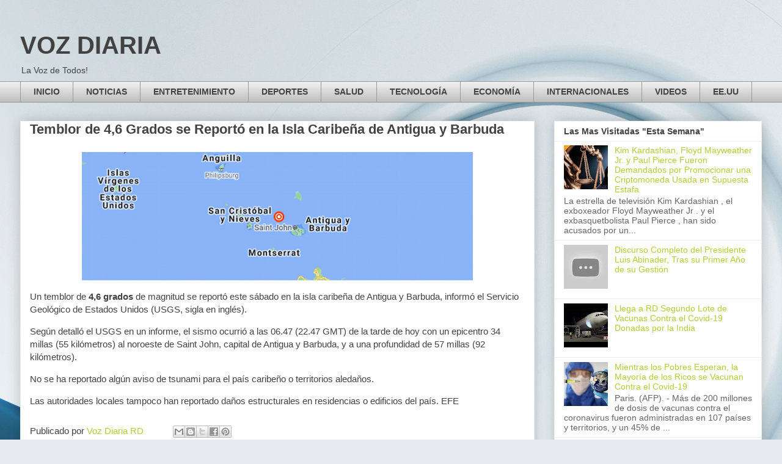

--- FILE ---
content_type: text/html; charset=UTF-8
request_url: https://www.vozdiaria.com/2021/10/temblor-de-46-grados-se-reporto-en-la.html
body_size: 12744
content:
<!DOCTYPE html>
<html class='v2' dir='ltr' lang='es'>
<head>
<link href='https://www.blogger.com/static/v1/widgets/335934321-css_bundle_v2.css' rel='stylesheet' type='text/css'/>
<meta content='width=1100' name='viewport'/>
<meta content='text/html; charset=UTF-8' http-equiv='Content-Type'/>
<meta content='blogger' name='generator'/>
<link href='https://www.vozdiaria.com/favicon.ico' rel='icon' type='image/x-icon'/>
<link href='https://www.vozdiaria.com/2021/10/temblor-de-46-grados-se-reporto-en-la.html' rel='canonical'/>
<link rel="alternate" type="application/atom+xml" title="VOZ DIARIA - Atom" href="https://www.vozdiaria.com/feeds/posts/default" />
<link rel="alternate" type="application/rss+xml" title="VOZ DIARIA - RSS" href="https://www.vozdiaria.com/feeds/posts/default?alt=rss" />
<link rel="service.post" type="application/atom+xml" title="VOZ DIARIA - Atom" href="https://www.blogger.com/feeds/8792422146657069834/posts/default" />

<link rel="alternate" type="application/atom+xml" title="VOZ DIARIA - Atom" href="https://www.vozdiaria.com/feeds/4044001223848695921/comments/default" />
<!--Can't find substitution for tag [blog.ieCssRetrofitLinks]-->
<link href='https://blogger.googleusercontent.com/img/a/AVvXsEhnatYEqlDQEXGGvnJHQ4p2fbKll5_md4IIKqvoT_6nf4nrC1eCxmI9ClfUIMNnbU6AoW8S5nxiBRzWZoaH9BQt781uUX7YYKNVR4oD4cBYj9vHgoK-UteU6qpo46WIelfYCAXV2JEyTolB7vW4EkaNZ8Vs339nFwVcgrOsV_2Kqcb-Uop2mnUjTz3Q=w640-h212' rel='image_src'/>
<meta content='https://www.vozdiaria.com/2021/10/temblor-de-46-grados-se-reporto-en-la.html' property='og:url'/>
<meta content='Temblor de 4,6 Grados se Reportó en la Isla Caribeña de Antigua y Barbuda' property='og:title'/>
<meta content='' property='og:description'/>
<meta content='https://blogger.googleusercontent.com/img/a/AVvXsEhnatYEqlDQEXGGvnJHQ4p2fbKll5_md4IIKqvoT_6nf4nrC1eCxmI9ClfUIMNnbU6AoW8S5nxiBRzWZoaH9BQt781uUX7YYKNVR4oD4cBYj9vHgoK-UteU6qpo46WIelfYCAXV2JEyTolB7vW4EkaNZ8Vs339nFwVcgrOsV_2Kqcb-Uop2mnUjTz3Q=w1200-h630-p-k-no-nu' property='og:image'/>
<title>VOZ DIARIA: Temblor de 4,6 Grados se Reportó en la Isla Caribeña de Antigua y Barbuda</title>
<style id='page-skin-1' type='text/css'><!--
/*
-----------------------------------------------
Blogger Template Style
Name:     Awesome Inc.
Designer: Tina Chen
URL:      tinachen.org
----------------------------------------------- */
/* Content
----------------------------------------------- */
body {
font: normal normal 15px Arial, Tahoma, Helvetica, FreeSans, sans-serif;
color: #424242;
background: #e6e9ee url(https://themes.googleusercontent.com/image?id=1-QeziT_xhEvxfBl8wPx5qvDh7FrTqJvLJR2vQYW-ZkaGhxc2p1Zzl4P1_LVa2rRTUapD) no-repeat fixed top center /* Credit: Storman (http://www.istockphoto.com/portfolio/Storman?platform=blogger) */;
}
html body .content-outer {
min-width: 0;
max-width: 100%;
width: 100%;
}
a:link {
text-decoration: none;
color: #b0cd36;
}
a:visited {
text-decoration: none;
color: #5f9b45;
}
a:hover {
text-decoration: underline;
color: #3778cd;
}
.body-fauxcolumn-outer .cap-top {
position: absolute;
z-index: 1;
height: 276px;
width: 100%;
background: transparent none repeat-x scroll top left;
_background-image: none;
}
/* Columns
----------------------------------------------- */
.content-inner {
padding: 0;
}
.header-inner .section {
margin: 0 16px;
}
.tabs-inner .section {
margin: 0 16px;
}
.main-inner {
padding-top: 30px;
}
.main-inner .column-center-inner,
.main-inner .column-left-inner,
.main-inner .column-right-inner {
padding: 0 5px;
}
*+html body .main-inner .column-center-inner {
margin-top: -30px;
}
#layout .main-inner .column-center-inner {
margin-top: 0;
}
/* Header
----------------------------------------------- */
.header-outer {
margin: 0 0 0 0;
background: rgba(0,0,0,0) none repeat scroll 0 0;
}
.Header h1 {
font: normal bold 40px Arial, Tahoma, Helvetica, FreeSans, sans-serif;
color: #424242;
text-shadow: 0 0 -1px #000000;
}
.Header h1 a {
color: #424242;
}
.Header .description {
font: normal normal 14px Arial, Tahoma, Helvetica, FreeSans, sans-serif;
color: #424242;
}
.header-inner .Header .titlewrapper,
.header-inner .Header .descriptionwrapper {
padding-left: 0;
padding-right: 0;
margin-bottom: 0;
}
.header-inner .Header .titlewrapper {
padding-top: 22px;
}
/* Tabs
----------------------------------------------- */
.tabs-outer {
overflow: hidden;
position: relative;
background: #eeeeee url(https://resources.blogblog.com/blogblog/data/1kt/awesomeinc/tabs_gradient_light.png) repeat scroll 0 0;
}
#layout .tabs-outer {
overflow: visible;
}
.tabs-cap-top, .tabs-cap-bottom {
position: absolute;
width: 100%;
border-top: 1px solid #999999;
}
.tabs-cap-bottom {
bottom: 0;
}
.tabs-inner .widget li a {
display: inline-block;
margin: 0;
padding: .6em 1.5em;
font: normal bold 14px Arial, Tahoma, Helvetica, FreeSans, sans-serif;
color: #424242;
border-top: 1px solid #999999;
border-bottom: 1px solid #999999;
border-left: 1px solid #999999;
height: 16px;
line-height: 16px;
}
.tabs-inner .widget li:last-child a {
border-right: 1px solid #999999;
}
.tabs-inner .widget li.selected a, .tabs-inner .widget li a:hover {
background: #656565 url(https://resources.blogblog.com/blogblog/data/1kt/awesomeinc/tabs_gradient_light.png) repeat-x scroll 0 -100px;
color: #ffffff;
}
/* Headings
----------------------------------------------- */
h2 {
font: normal bold 14px Arial, Tahoma, Helvetica, FreeSans, sans-serif;
color: #424242;
}
/* Widgets
----------------------------------------------- */
.main-inner .section {
margin: 0 27px;
padding: 0;
}
.main-inner .column-left-outer,
.main-inner .column-right-outer {
margin-top: 0;
}
#layout .main-inner .column-left-outer,
#layout .main-inner .column-right-outer {
margin-top: 0;
}
.main-inner .column-left-inner,
.main-inner .column-right-inner {
background: rgba(0,0,0,0) none repeat 0 0;
-moz-box-shadow: 0 0 0 rgba(0, 0, 0, .2);
-webkit-box-shadow: 0 0 0 rgba(0, 0, 0, .2);
-goog-ms-box-shadow: 0 0 0 rgba(0, 0, 0, .2);
box-shadow: 0 0 0 rgba(0, 0, 0, .2);
-moz-border-radius: 0;
-webkit-border-radius: 0;
-goog-ms-border-radius: 0;
border-radius: 0;
}
#layout .main-inner .column-left-inner,
#layout .main-inner .column-right-inner {
margin-top: 0;
}
.sidebar .widget {
font: normal normal 14px Arial, Tahoma, Helvetica, FreeSans, sans-serif;
color: #424242;
}
.sidebar .widget a:link {
color: #b0cd36;
}
.sidebar .widget a:visited {
color: #5f9b45;
}
.sidebar .widget a:hover {
color: #3778cd;
}
.sidebar .widget h2 {
text-shadow: 0 0 -1px #000000;
}
.main-inner .widget {
background-color: #ffffff;
border: 1px solid #eeeeee;
padding: 0 15px 15px;
margin: 20px -16px;
-moz-box-shadow: 0 0 20px rgba(0, 0, 0, .2);
-webkit-box-shadow: 0 0 20px rgba(0, 0, 0, .2);
-goog-ms-box-shadow: 0 0 20px rgba(0, 0, 0, .2);
box-shadow: 0 0 20px rgba(0, 0, 0, .2);
-moz-border-radius: 0;
-webkit-border-radius: 0;
-goog-ms-border-radius: 0;
border-radius: 0;
}
.main-inner .widget h2 {
margin: 0 -15px;
padding: .6em 15px .5em;
border-bottom: 1px solid rgba(0,0,0,0);
}
.footer-inner .widget h2 {
padding: 0 0 .4em;
border-bottom: 1px solid rgba(0,0,0,0);
}
.main-inner .widget h2 + div, .footer-inner .widget h2 + div {
border-top: 1px solid #eeeeee;
padding-top: 8px;
}
.main-inner .widget .widget-content {
margin: 0 -15px;
padding: 7px 15px 0;
}
.main-inner .widget ul, .main-inner .widget #ArchiveList ul.flat {
margin: -8px -15px 0;
padding: 0;
list-style: none;
}
.main-inner .widget #ArchiveList {
margin: -8px 0 0;
}
.main-inner .widget ul li, .main-inner .widget #ArchiveList ul.flat li {
padding: .5em 15px;
text-indent: 0;
color: #656565;
border-top: 1px solid #eeeeee;
border-bottom: 1px solid rgba(0,0,0,0);
}
.main-inner .widget #ArchiveList ul li {
padding-top: .25em;
padding-bottom: .25em;
}
.main-inner .widget ul li:first-child, .main-inner .widget #ArchiveList ul.flat li:first-child {
border-top: none;
}
.main-inner .widget ul li:last-child, .main-inner .widget #ArchiveList ul.flat li:last-child {
border-bottom: none;
}
.post-body {
position: relative;
}
.main-inner .widget .post-body ul {
padding: 0 2.5em;
margin: .5em 0;
list-style: disc;
}
.main-inner .widget .post-body ul li {
padding: 0.25em 0;
margin-bottom: .25em;
color: #424242;
border: none;
}
.footer-inner .widget ul {
padding: 0;
list-style: none;
}
.widget .zippy {
color: #656565;
}
/* Posts
----------------------------------------------- */
body .main-inner .Blog {
padding: 0;
margin-bottom: 1em;
background-color: transparent;
border: none;
-moz-box-shadow: 0 0 0 rgba(0, 0, 0, 0);
-webkit-box-shadow: 0 0 0 rgba(0, 0, 0, 0);
-goog-ms-box-shadow: 0 0 0 rgba(0, 0, 0, 0);
box-shadow: 0 0 0 rgba(0, 0, 0, 0);
}
.main-inner .section:last-child .Blog:last-child {
padding: 0;
margin-bottom: 1em;
}
.main-inner .widget h2.date-header {
margin: 0 -15px 1px;
padding: 0 0 0 0;
font: normal normal 14px Arial, Tahoma, Helvetica, FreeSans, sans-serif;
color: #424242;
background: transparent none no-repeat scroll top left;
border-top: 0 solid #eeeeee;
border-bottom: 1px solid rgba(0,0,0,0);
-moz-border-radius-topleft: 0;
-moz-border-radius-topright: 0;
-webkit-border-top-left-radius: 0;
-webkit-border-top-right-radius: 0;
border-top-left-radius: 0;
border-top-right-radius: 0;
position: static;
bottom: 100%;
right: 15px;
text-shadow: 0 0 -1px #000000;
}
.main-inner .widget h2.date-header span {
font: normal normal 14px Arial, Tahoma, Helvetica, FreeSans, sans-serif;
display: block;
padding: .5em 15px;
border-left: 0 solid #eeeeee;
border-right: 0 solid #eeeeee;
}
.date-outer {
position: relative;
margin: 30px 0 20px;
padding: 0 15px;
background-color: #ffffff;
border: 1px solid #eeeeee;
-moz-box-shadow: 0 0 20px rgba(0, 0, 0, .2);
-webkit-box-shadow: 0 0 20px rgba(0, 0, 0, .2);
-goog-ms-box-shadow: 0 0 20px rgba(0, 0, 0, .2);
box-shadow: 0 0 20px rgba(0, 0, 0, .2);
-moz-border-radius: 0;
-webkit-border-radius: 0;
-goog-ms-border-radius: 0;
border-radius: 0;
}
.date-outer:first-child {
margin-top: 0;
}
.date-outer:last-child {
margin-bottom: 20px;
-moz-border-radius-bottomleft: 0;
-moz-border-radius-bottomright: 0;
-webkit-border-bottom-left-radius: 0;
-webkit-border-bottom-right-radius: 0;
-goog-ms-border-bottom-left-radius: 0;
-goog-ms-border-bottom-right-radius: 0;
border-bottom-left-radius: 0;
border-bottom-right-radius: 0;
}
.date-posts {
margin: 0 -15px;
padding: 0 15px;
clear: both;
}
.post-outer, .inline-ad {
border-top: 1px solid #eeeeee;
margin: 0 -15px;
padding: 15px 15px;
}
.post-outer {
padding-bottom: 10px;
}
.post-outer:first-child {
padding-top: 0;
border-top: none;
}
.post-outer:last-child, .inline-ad:last-child {
border-bottom: none;
}
.post-body {
position: relative;
}
.post-body img {
padding: 8px;
background: rgba(0,0,0,0);
border: 1px solid rgba(0,0,0,0);
-moz-box-shadow: 0 0 0 rgba(0, 0, 0, .2);
-webkit-box-shadow: 0 0 0 rgba(0, 0, 0, .2);
box-shadow: 0 0 0 rgba(0, 0, 0, .2);
-moz-border-radius: 0;
-webkit-border-radius: 0;
border-radius: 0;
}
h3.post-title, h4 {
font: normal bold 22px Arial, Tahoma, Helvetica, FreeSans, sans-serif;
color: #424242;
}
h3.post-title a {
font: normal bold 22px Arial, Tahoma, Helvetica, FreeSans, sans-serif;
color: #424242;
}
h3.post-title a:hover {
color: #3778cd;
text-decoration: underline;
}
.post-header {
margin: 0 0 1em;
}
.post-body {
line-height: 1.4;
}
.post-outer h2 {
color: #424242;
}
.post-footer {
margin: 1.5em 0 0;
}
#blog-pager {
padding: 15px;
font-size: 120%;
background-color: #ffffff;
border: 1px solid #eeeeee;
-moz-box-shadow: 0 0 20px rgba(0, 0, 0, .2);
-webkit-box-shadow: 0 0 20px rgba(0, 0, 0, .2);
-goog-ms-box-shadow: 0 0 20px rgba(0, 0, 0, .2);
box-shadow: 0 0 20px rgba(0, 0, 0, .2);
-moz-border-radius: 0;
-webkit-border-radius: 0;
-goog-ms-border-radius: 0;
border-radius: 0;
-moz-border-radius-topleft: 0;
-moz-border-radius-topright: 0;
-webkit-border-top-left-radius: 0;
-webkit-border-top-right-radius: 0;
-goog-ms-border-top-left-radius: 0;
-goog-ms-border-top-right-radius: 0;
border-top-left-radius: 0;
border-top-right-radius-topright: 0;
margin-top: 1em;
}
.blog-feeds, .post-feeds {
margin: 1em 0;
text-align: center;
color: #424242;
}
.blog-feeds a, .post-feeds a {
color: #b0cd36;
}
.blog-feeds a:visited, .post-feeds a:visited {
color: #5f9b45;
}
.blog-feeds a:hover, .post-feeds a:hover {
color: #3778cd;
}
.post-outer .comments {
margin-top: 2em;
}
/* Comments
----------------------------------------------- */
.comments .comments-content .icon.blog-author {
background-repeat: no-repeat;
background-image: url([data-uri]);
}
.comments .comments-content .loadmore a {
border-top: 1px solid #999999;
border-bottom: 1px solid #999999;
}
.comments .continue {
border-top: 2px solid #999999;
}
/* Footer
----------------------------------------------- */
.footer-outer {
margin: -20px 0 -1px;
padding: 20px 0 0;
color: #424242;
overflow: hidden;
}
.footer-fauxborder-left {
border-top: 1px solid #eeeeee;
background: #ffffff none repeat scroll 0 0;
-moz-box-shadow: 0 0 20px rgba(0, 0, 0, .2);
-webkit-box-shadow: 0 0 20px rgba(0, 0, 0, .2);
-goog-ms-box-shadow: 0 0 20px rgba(0, 0, 0, .2);
box-shadow: 0 0 20px rgba(0, 0, 0, .2);
margin: 0 -20px;
}
/* Mobile
----------------------------------------------- */
body.mobile {
background-size: auto;
}
.mobile .body-fauxcolumn-outer {
background: transparent none repeat scroll top left;
}
*+html body.mobile .main-inner .column-center-inner {
margin-top: 0;
}
.mobile .main-inner .widget {
padding: 0 0 15px;
}
.mobile .main-inner .widget h2 + div,
.mobile .footer-inner .widget h2 + div {
border-top: none;
padding-top: 0;
}
.mobile .footer-inner .widget h2 {
padding: 0.5em 0;
border-bottom: none;
}
.mobile .main-inner .widget .widget-content {
margin: 0;
padding: 7px 0 0;
}
.mobile .main-inner .widget ul,
.mobile .main-inner .widget #ArchiveList ul.flat {
margin: 0 -15px 0;
}
.mobile .main-inner .widget h2.date-header {
right: 0;
}
.mobile .date-header span {
padding: 0.4em 0;
}
.mobile .date-outer:first-child {
margin-bottom: 0;
border: 1px solid #eeeeee;
-moz-border-radius-topleft: 0;
-moz-border-radius-topright: 0;
-webkit-border-top-left-radius: 0;
-webkit-border-top-right-radius: 0;
-goog-ms-border-top-left-radius: 0;
-goog-ms-border-top-right-radius: 0;
border-top-left-radius: 0;
border-top-right-radius: 0;
}
.mobile .date-outer {
border-color: #eeeeee;
border-width: 0 1px 1px;
}
.mobile .date-outer:last-child {
margin-bottom: 0;
}
.mobile .main-inner {
padding: 0;
}
.mobile .header-inner .section {
margin: 0;
}
.mobile .post-outer, .mobile .inline-ad {
padding: 5px 0;
}
.mobile .tabs-inner .section {
margin: 0 10px;
}
.mobile .main-inner .widget h2 {
margin: 0;
padding: 0;
}
.mobile .main-inner .widget h2.date-header span {
padding: 0;
}
.mobile .main-inner .widget .widget-content {
margin: 0;
padding: 7px 0 0;
}
.mobile #blog-pager {
border: 1px solid transparent;
background: #ffffff none repeat scroll 0 0;
}
.mobile .main-inner .column-left-inner,
.mobile .main-inner .column-right-inner {
background: rgba(0,0,0,0) none repeat 0 0;
-moz-box-shadow: none;
-webkit-box-shadow: none;
-goog-ms-box-shadow: none;
box-shadow: none;
}
.mobile .date-posts {
margin: 0;
padding: 0;
}
.mobile .footer-fauxborder-left {
margin: 0;
border-top: inherit;
}
.mobile .main-inner .section:last-child .Blog:last-child {
margin-bottom: 0;
}
.mobile-index-contents {
color: #424242;
}
.mobile .mobile-link-button {
background: #b0cd36 url(https://resources.blogblog.com/blogblog/data/1kt/awesomeinc/tabs_gradient_light.png) repeat scroll 0 0;
}
.mobile-link-button a:link, .mobile-link-button a:visited {
color: #ffffff;
}
.mobile .tabs-inner .PageList .widget-content {
background: transparent;
border-top: 1px solid;
border-color: #999999;
color: #424242;
}
.mobile .tabs-inner .PageList .widget-content .pagelist-arrow {
border-left: 1px solid #999999;
}

--></style>
<style id='template-skin-1' type='text/css'><!--
body {
min-width: 1246px;
}
.content-outer, .content-fauxcolumn-outer, .region-inner {
min-width: 1246px;
max-width: 1246px;
_width: 1246px;
}
.main-inner .columns {
padding-left: 0;
padding-right: 372px;
}
.main-inner .fauxcolumn-center-outer {
left: 0;
right: 372px;
/* IE6 does not respect left and right together */
_width: expression(this.parentNode.offsetWidth -
parseInt("0") -
parseInt("372px") + 'px');
}
.main-inner .fauxcolumn-left-outer {
width: 0;
}
.main-inner .fauxcolumn-right-outer {
width: 372px;
}
.main-inner .column-left-outer {
width: 0;
right: 100%;
margin-left: -0;
}
.main-inner .column-right-outer {
width: 372px;
margin-right: -372px;
}
#layout {
min-width: 0;
}
#layout .content-outer {
min-width: 0;
width: 800px;
}
#layout .region-inner {
min-width: 0;
width: auto;
}
body#layout div.add_widget {
padding: 8px;
}
body#layout div.add_widget a {
margin-left: 32px;
}
--></style>
<style>
    body {background-image:url(https\:\/\/themes.googleusercontent.com\/image?id=1-QeziT_xhEvxfBl8wPx5qvDh7FrTqJvLJR2vQYW-ZkaGhxc2p1Zzl4P1_LVa2rRTUapD);}
    
@media (max-width: 200px) { body {background-image:url(https\:\/\/themes.googleusercontent.com\/image?id=1-QeziT_xhEvxfBl8wPx5qvDh7FrTqJvLJR2vQYW-ZkaGhxc2p1Zzl4P1_LVa2rRTUapD&options=w200);}}
@media (max-width: 400px) and (min-width: 201px) { body {background-image:url(https\:\/\/themes.googleusercontent.com\/image?id=1-QeziT_xhEvxfBl8wPx5qvDh7FrTqJvLJR2vQYW-ZkaGhxc2p1Zzl4P1_LVa2rRTUapD&options=w400);}}
@media (max-width: 800px) and (min-width: 401px) { body {background-image:url(https\:\/\/themes.googleusercontent.com\/image?id=1-QeziT_xhEvxfBl8wPx5qvDh7FrTqJvLJR2vQYW-ZkaGhxc2p1Zzl4P1_LVa2rRTUapD&options=w800);}}
@media (max-width: 1200px) and (min-width: 801px) { body {background-image:url(https\:\/\/themes.googleusercontent.com\/image?id=1-QeziT_xhEvxfBl8wPx5qvDh7FrTqJvLJR2vQYW-ZkaGhxc2p1Zzl4P1_LVa2rRTUapD&options=w1200);}}
/* Last tag covers anything over one higher than the previous max-size cap. */
@media (min-width: 1201px) { body {background-image:url(https\:\/\/themes.googleusercontent.com\/image?id=1-QeziT_xhEvxfBl8wPx5qvDh7FrTqJvLJR2vQYW-ZkaGhxc2p1Zzl4P1_LVa2rRTUapD&options=w1600);}}
  </style>
<link href='https://www.blogger.com/dyn-css/authorization.css?targetBlogID=8792422146657069834&amp;zx=cfd1806c-b149-47fe-a110-50f0b395969b' media='none' onload='if(media!=&#39;all&#39;)media=&#39;all&#39;' rel='stylesheet'/><noscript><link href='https://www.blogger.com/dyn-css/authorization.css?targetBlogID=8792422146657069834&amp;zx=cfd1806c-b149-47fe-a110-50f0b395969b' rel='stylesheet'/></noscript>
<meta name='google-adsense-platform-account' content='ca-host-pub-1556223355139109'/>
<meta name='google-adsense-platform-domain' content='blogspot.com'/>

</head>
<body class='loading variant-light'>
<div class='navbar no-items section' id='navbar' name='Barra de navegación'>
</div>
<div class='body-fauxcolumns'>
<div class='fauxcolumn-outer body-fauxcolumn-outer'>
<div class='cap-top'>
<div class='cap-left'></div>
<div class='cap-right'></div>
</div>
<div class='fauxborder-left'>
<div class='fauxborder-right'></div>
<div class='fauxcolumn-inner'>
</div>
</div>
<div class='cap-bottom'>
<div class='cap-left'></div>
<div class='cap-right'></div>
</div>
</div>
</div>
<div class='content'>
<div class='content-fauxcolumns'>
<div class='fauxcolumn-outer content-fauxcolumn-outer'>
<div class='cap-top'>
<div class='cap-left'></div>
<div class='cap-right'></div>
</div>
<div class='fauxborder-left'>
<div class='fauxborder-right'></div>
<div class='fauxcolumn-inner'>
</div>
</div>
<div class='cap-bottom'>
<div class='cap-left'></div>
<div class='cap-right'></div>
</div>
</div>
</div>
<div class='content-outer'>
<div class='content-cap-top cap-top'>
<div class='cap-left'></div>
<div class='cap-right'></div>
</div>
<div class='fauxborder-left content-fauxborder-left'>
<div class='fauxborder-right content-fauxborder-right'></div>
<div class='content-inner'>
<header>
<div class='header-outer'>
<div class='header-cap-top cap-top'>
<div class='cap-left'></div>
<div class='cap-right'></div>
</div>
<div class='fauxborder-left header-fauxborder-left'>
<div class='fauxborder-right header-fauxborder-right'></div>
<div class='region-inner header-inner'>
<div class='header section' id='header' name='Cabecera'><div class='widget Header' data-version='1' id='Header1'>
<div id='header-inner'>
<div class='titlewrapper'>
<h1 class='title'>
<a href='https://www.vozdiaria.com/'>
VOZ DIARIA
</a>
</h1>
</div>
<div class='descriptionwrapper'>
<p class='description'><span>La Voz de Todos!</span></p>
</div>
</div>
</div></div>
</div>
</div>
<div class='header-cap-bottom cap-bottom'>
<div class='cap-left'></div>
<div class='cap-right'></div>
</div>
</div>
</header>
<div class='tabs-outer'>
<div class='tabs-cap-top cap-top'>
<div class='cap-left'></div>
<div class='cap-right'></div>
</div>
<div class='fauxborder-left tabs-fauxborder-left'>
<div class='fauxborder-right tabs-fauxborder-right'></div>
<div class='region-inner tabs-inner'>
<div class='tabs section' id='crosscol' name='Multicolumnas'><div class='widget PageList' data-version='1' id='PageList1'>
<h2>MENÚ</h2>
<div class='widget-content'>
<ul>
<li>
<a href='https://www.vozdiaria.com/'>INICIO</a>
</li>
<li>
<a href='http://www.vozdiaria.com/search/label/Noticias'>NOTICIAS</a>
</li>
<li>
<a href='http://www.vozdiaria.com/search/label/Entretenimiento'>ENTRETENIMIENTO</a>
</li>
<li>
<a href='http://www.vozdiaria.com/search/label/Deportes'>DEPORTES</a>
</li>
<li>
<a href='http://www.vozdiaria.com/search/label/Salud'>SALUD</a>
</li>
<li>
<a href='http://www.vozdiaria.com/search/label/Tecnolog%C3%ADa'>TECNOLOGÍA</a>
</li>
<li>
<a href='http://www.vozdiaria.com/search/label/Econom%C3%ADa'>ECONOMÍA</a>
</li>
<li>
<a href='http://www.vozdiaria.com/search/label/Internacional'>INTERNACIONALES</a>
</li>
<li>
<a href='http://www.vozdiaria.com/search/label/Videos'>VIDEOS</a>
</li>
<li>
<a href='https://www.vozdiaria.com/search/label/EE.UU'>EE.UU</a>
</li>
</ul>
<div class='clear'></div>
</div>
</div></div>
<div class='tabs no-items section' id='crosscol-overflow' name='Cross-Column 2'></div>
</div>
</div>
<div class='tabs-cap-bottom cap-bottom'>
<div class='cap-left'></div>
<div class='cap-right'></div>
</div>
</div>
<div class='main-outer'>
<div class='main-cap-top cap-top'>
<div class='cap-left'></div>
<div class='cap-right'></div>
</div>
<div class='fauxborder-left main-fauxborder-left'>
<div class='fauxborder-right main-fauxborder-right'></div>
<div class='region-inner main-inner'>
<div class='columns fauxcolumns'>
<div class='fauxcolumn-outer fauxcolumn-center-outer'>
<div class='cap-top'>
<div class='cap-left'></div>
<div class='cap-right'></div>
</div>
<div class='fauxborder-left'>
<div class='fauxborder-right'></div>
<div class='fauxcolumn-inner'>
</div>
</div>
<div class='cap-bottom'>
<div class='cap-left'></div>
<div class='cap-right'></div>
</div>
</div>
<div class='fauxcolumn-outer fauxcolumn-left-outer'>
<div class='cap-top'>
<div class='cap-left'></div>
<div class='cap-right'></div>
</div>
<div class='fauxborder-left'>
<div class='fauxborder-right'></div>
<div class='fauxcolumn-inner'>
</div>
</div>
<div class='cap-bottom'>
<div class='cap-left'></div>
<div class='cap-right'></div>
</div>
</div>
<div class='fauxcolumn-outer fauxcolumn-right-outer'>
<div class='cap-top'>
<div class='cap-left'></div>
<div class='cap-right'></div>
</div>
<div class='fauxborder-left'>
<div class='fauxborder-right'></div>
<div class='fauxcolumn-inner'>
</div>
</div>
<div class='cap-bottom'>
<div class='cap-left'></div>
<div class='cap-right'></div>
</div>
</div>
<!-- corrects IE6 width calculation -->
<div class='columns-inner'>
<div class='column-center-outer'>
<div class='column-center-inner'>
<div class='main section' id='main' name='Principal'><div class='widget Blog' data-version='1' id='Blog1'>
<div class='blog-posts hfeed'>

          <div class="date-outer">
        

          <div class="date-posts">
        
<div class='post-outer'>
<div class='post hentry uncustomized-post-template' itemprop='blogPost' itemscope='itemscope' itemtype='http://schema.org/BlogPosting'>
<meta content='https://blogger.googleusercontent.com/img/a/AVvXsEhnatYEqlDQEXGGvnJHQ4p2fbKll5_md4IIKqvoT_6nf4nrC1eCxmI9ClfUIMNnbU6AoW8S5nxiBRzWZoaH9BQt781uUX7YYKNVR4oD4cBYj9vHgoK-UteU6qpo46WIelfYCAXV2JEyTolB7vW4EkaNZ8Vs339nFwVcgrOsV_2Kqcb-Uop2mnUjTz3Q=w640-h212' itemprop='image_url'/>
<meta content='8792422146657069834' itemprop='blogId'/>
<meta content='4044001223848695921' itemprop='postId'/>
<a name='4044001223848695921'></a>
<h3 class='post-title entry-title' itemprop='name'>
Temblor de 4,6 Grados se Reportó en la Isla Caribeña de Antigua y Barbuda
</h3>
<div class='post-header'>
<div class='post-header-line-1'></div>
</div>
<div class='post-body entry-content' id='post-body-4044001223848695921' itemprop='description articleBody'>
<p></p><div class="separator" style="clear: both; text-align: center;"><a href="https://blogger.googleusercontent.com/img/a/AVvXsEhnatYEqlDQEXGGvnJHQ4p2fbKll5_md4IIKqvoT_6nf4nrC1eCxmI9ClfUIMNnbU6AoW8S5nxiBRzWZoaH9BQt781uUX7YYKNVR4oD4cBYj9vHgoK-UteU6qpo46WIelfYCAXV2JEyTolB7vW4EkaNZ8Vs339nFwVcgrOsV_2Kqcb-Uop2mnUjTz3Q=s1200" imageanchor="1" style="margin-left: 1em; margin-right: 1em;"><img border="0" data-original-height="397" data-original-width="1200" height="212" src="https://blogger.googleusercontent.com/img/a/AVvXsEhnatYEqlDQEXGGvnJHQ4p2fbKll5_md4IIKqvoT_6nf4nrC1eCxmI9ClfUIMNnbU6AoW8S5nxiBRzWZoaH9BQt781uUX7YYKNVR4oD4cBYj9vHgoK-UteU6qpo46WIelfYCAXV2JEyTolB7vW4EkaNZ8Vs339nFwVcgrOsV_2Kqcb-Uop2mnUjTz3Q=w640-h212" width="640" /></a></div>Un temblor de<b> 4,6 grados</b> de magnitud se reportó este sábado en la isla caribeña de Antigua y Barbuda, informó el Servicio Geológico de Estados Unidos (USGS, sigla en inglés).<p></p><p>Según detalló el USGS en un informe, el sismo ocurrió a las 06.47 (22.47 GMT) de la tarde de hoy con un epicentro 34 millas (55 kilómetros) al noroeste de Saint John, capital de Antigua y Barbuda, y a una profundidad de 57 millas (92 kilómetros).</p><p>No se ha reportado algún aviso de tsunami para el país caribeño o territorios aledaños.</p><p>Las autoridades locales tampoco han reportado daños estructurales en residencias o edificios del país.&nbsp;EFE</p>
<div style='clear: both;'></div>
</div>
<div class='post-footer'>
<div class='post-footer-line post-footer-line-1'>
<span class='post-author vcard'>
Publicado por
<span class='fn' itemprop='author' itemscope='itemscope' itemtype='http://schema.org/Person'>
<meta content='https://www.blogger.com/profile/00145625315041940651' itemprop='url'/>
<a class='g-profile' href='https://www.blogger.com/profile/00145625315041940651' rel='author' title='author profile'>
<span itemprop='name'>Voz Diaria RD</span>
</a>
</span>
</span>
<span class='post-timestamp'>
</span>
<span class='post-comment-link'>
</span>
<span class='post-icons'>
<span class='item-control blog-admin pid-188601552'>
<a href='https://www.blogger.com/post-edit.g?blogID=8792422146657069834&postID=4044001223848695921&from=pencil' title='Editar entrada'>
<img alt='' class='icon-action' height='18' src='https://resources.blogblog.com/img/icon18_edit_allbkg.gif' width='18'/>
</a>
</span>
</span>
<div class='post-share-buttons goog-inline-block'>
<a class='goog-inline-block share-button sb-email' href='https://www.blogger.com/share-post.g?blogID=8792422146657069834&postID=4044001223848695921&target=email' target='_blank' title='Enviar por correo electrónico'><span class='share-button-link-text'>Enviar por correo electrónico</span></a><a class='goog-inline-block share-button sb-blog' href='https://www.blogger.com/share-post.g?blogID=8792422146657069834&postID=4044001223848695921&target=blog' onclick='window.open(this.href, "_blank", "height=270,width=475"); return false;' target='_blank' title='Escribe un blog'><span class='share-button-link-text'>Escribe un blog</span></a><a class='goog-inline-block share-button sb-twitter' href='https://www.blogger.com/share-post.g?blogID=8792422146657069834&postID=4044001223848695921&target=twitter' target='_blank' title='Compartir en X'><span class='share-button-link-text'>Compartir en X</span></a><a class='goog-inline-block share-button sb-facebook' href='https://www.blogger.com/share-post.g?blogID=8792422146657069834&postID=4044001223848695921&target=facebook' onclick='window.open(this.href, "_blank", "height=430,width=640"); return false;' target='_blank' title='Compartir con Facebook'><span class='share-button-link-text'>Compartir con Facebook</span></a><a class='goog-inline-block share-button sb-pinterest' href='https://www.blogger.com/share-post.g?blogID=8792422146657069834&postID=4044001223848695921&target=pinterest' target='_blank' title='Compartir en Pinterest'><span class='share-button-link-text'>Compartir en Pinterest</span></a>
</div>
</div>
<div class='post-footer-line post-footer-line-2'>
<span class='post-labels'>
Nhãn :
<a href='https://www.vozdiaria.com/search/label/EFE' rel='tag'>EFE</a>,
<a href='https://www.vozdiaria.com/search/label/El%20Caribe' rel='tag'>El Caribe</a>,
<a href='https://www.vozdiaria.com/search/label/Internacional' rel='tag'>Internacional</a>,
<a href='https://www.vozdiaria.com/search/label/Noticias' rel='tag'>Noticias</a>
</span>
</div>
<div class='post-footer-line post-footer-line-3'>
<span class='post-location'>
</span>
</div>
</div>
</div>
<div class='comments' id='comments'>
<a name='comments'></a>
</div>
</div>

        </div></div>
      
</div>
<div class='blog-pager' id='blog-pager'>
<span id='blog-pager-newer-link'>
<a class='blog-pager-newer-link' href='https://www.vozdiaria.com/2021/10/mlb-bravos-de-atlanta-pasan-la-series.html' id='Blog1_blog-pager-newer-link' title='Entrada más reciente'>Entrada más reciente</a>
</span>
<span id='blog-pager-older-link'>
<a class='blog-pager-older-link' href='https://www.vozdiaria.com/2021/10/muere-cantante-mexicano-durante-una.html' id='Blog1_blog-pager-older-link' title='Entrada antigua'>Entrada antigua</a>
</span>
<a class='home-link' href='https://www.vozdiaria.com/'>Inicio</a>
</div>
<div class='clear'></div>
<div class='post-feeds'>
</div>
</div></div>
</div>
</div>
<div class='column-left-outer'>
<div class='column-left-inner'>
<aside>
</aside>
</div>
</div>
<div class='column-right-outer'>
<div class='column-right-inner'>
<aside>
<div class='sidebar section' id='sidebar-right-1'><div class='widget PopularPosts' data-version='1' id='PopularPosts1'>
<h2>Las Mas Visitadas "Esta Semana"</h2>
<div class='widget-content popular-posts'>
<ul>
<li>
<div class='item-content'>
<div class='item-thumbnail'>
<a href='https://www.vozdiaria.com/2022/01/kim-kardashian-floyd-mayweather-jr-y.html' target='_blank'>
<img alt='' border='0' src='https://blogger.googleusercontent.com/img/a/AVvXsEjmPJh5CwGcym6-uO-epemFTz-M3yz2kqJMexnK2j9x0hAksxqeSgkradtnPXbugSKCLfF7eHs_cUGIz7kH4b1JCG11im30rnIV0WH5SMHkkxQQJ6WUfEwaqvYENLkGg6DOSdpzt-6xoovqumVQZSL4Ej4IcUInV95FPaAOVhmidhcYDlvqH3ohMsrm=w72-h72-p-k-no-nu'/>
</a>
</div>
<div class='item-title'><a href='https://www.vozdiaria.com/2022/01/kim-kardashian-floyd-mayweather-jr-y.html'>Kim Kardashian, Floyd Mayweather Jr. y Paul Pierce Fueron Demandados por Promocionar una Criptomoneda Usada en Supuesta Estafa</a></div>
<div class='item-snippet'>La estrella de televisión  Kim Kardashian , el exboxeador Floyd Mayweather Jr . y el exbasquetbolista Paul Pierce , han sido acusados por un...</div>
</div>
<div style='clear: both;'></div>
</li>
<li>
<div class='item-content'>
<div class='item-thumbnail'>
<a href='https://www.vozdiaria.com/2021/08/discurso-completo-del-presidente-luis.html' target='_blank'>
<img alt='' border='0' src='https://lh3.googleusercontent.com/blogger_img_proxy/AEn0k_u2JVSZ_BM6-Clob5sGrpJL0KCbGZ7NuvrCeBjkobs6ksVgLkRlrF0sjlvkO7EcRpYt41KkSOQrMVoJGqIrDbPsurJJRLiB2IlfMlmZEB3oqmDeOA=w72-h72-n-k-no-nu'/>
</a>
</div>
<div class='item-title'><a href='https://www.vozdiaria.com/2021/08/discurso-completo-del-presidente-luis.html'>Discurso Completo del Presidente Luis Abinader, Tras su Primer Año de su Gestión</a></div>
<div class='item-snippet'>
</div>
</div>
<div style='clear: both;'></div>
</li>
<li>
<div class='item-content'>
<div class='item-thumbnail'>
<a href='https://www.vozdiaria.com/2021/02/llega-rd-segundo-lote-de-vacunas-contra.html' target='_blank'>
<img alt='' border='0' src='https://lh3.googleusercontent.com/blogger_img_proxy/AEn0k_upK8jx7ceX8LUWQRJhJuB5oQsd5XdEA6V5oOsD8QGLtNEDtmCOsPaV5s6MLQzwxlFLXh295XKqq0HSZXJfHgtQqh6E-aib_u8QuC5mKQ1Ma37NOQ=w72-h72-n-k-no-nu'/>
</a>
</div>
<div class='item-title'><a href='https://www.vozdiaria.com/2021/02/llega-rd-segundo-lote-de-vacunas-contra.html'>Llega a RD Segundo Lote de Vacunas Contra el Covid-19 Donadas por la India</a></div>
<div class='item-snippet'>
</div>
</div>
<div style='clear: both;'></div>
</li>
<li>
<div class='item-content'>
<div class='item-thumbnail'>
<a href='https://www.vozdiaria.com/2021/02/mientras-los-pobres-esperan-la-mayoria.html' target='_blank'>
<img alt='' border='0' src='https://blogger.googleusercontent.com/img/b/R29vZ2xl/AVvXsEjCjqWk1GXySS_W0zPKFvR8qfczO69tkPq3T2jwSPOHr6PnYvLykqWzoVdXtGkEiQFneoVCudtGH1eZCpNsSpor5VV96Jj5RENZx33sAOUYOMZ08ionh4qiyHrz8ql475G3izMgaNKCHWQ/w72-h72-p-k-no-nu/vacuna+del+covid.jpg'/>
</a>
</div>
<div class='item-title'><a href='https://www.vozdiaria.com/2021/02/mientras-los-pobres-esperan-la-mayoria.html'>Mientras los Pobres Esperan, la Mayoría de los Ricos se Vacunan Contra el Covid-19</a></div>
<div class='item-snippet'>Paris. (AFP). - Más de 200 millones de dosis de vacunas contra el coronavirus fueron administradas en 107 países y territorios, y un 45% de ...</div>
</div>
<div style='clear: both;'></div>
</li>
<li>
<div class='item-content'>
<div class='item-thumbnail'>
<a href='https://www.vozdiaria.com/2021/11/policia-confirma-varios-muertos-en.html' target='_blank'>
<img alt='' border='0' src='https://blogger.googleusercontent.com/img/a/AVvXsEjlmlpf_6sDX8G1EoAV2sk23GK3mf41K-HYLx5z8m4tEtospXFt9F2Zii6vI1A5RdOFHuKIJTyeac73AbYJ0qOBdTf60ZBxj51OMFz8IrOrwlnU2PTNcUKVfUhu65Ulif2J-amKKsZ_32rUYuoDhdNu3s0_zzyQfk6uOoBcsRd1Qbs2HaaBvQ2IFPhm=w72-h72-p-k-no-nu'/>
</a>
</div>
<div class='item-title'><a href='https://www.vozdiaria.com/2021/11/policia-confirma-varios-muertos-en.html'>Policía Confirma Varios Muertos en Ataque de un Coche a Desfile en EEUU</a></div>
<div class='item-snippet'>La policía confirmó esta noche que varias personas murieron y más de veinte resultaron heridas en el ataque perpetrado esta tarde en la loca...</div>
</div>
<div style='clear: both;'></div>
</li>
<li>
<div class='item-content'>
<div class='item-thumbnail'>
<a href='https://www.vozdiaria.com/2021/10/un-seismo-65-sacude-taiwan.html' target='_blank'>
<img alt='' border='0' src='https://blogger.googleusercontent.com/img/b/R29vZ2xl/AVvXsEgUppt2DOKvCA8MOP7kjfBRF-XtkGb9hDRy1rHDH4pBA8jWShnI7N53S1rMP1SaoJhKQbUFUbFRIrnArX_Sg0sj-Ki2N2civww12iN0N0Ik9PzPLAzWutvOkNjwcnJau5nbi6p8bNXTZOE/w72-h72-p-k-no-nu/se%25C3%25ADsmo+6%252C5+sacude+Taiw%25C3%25A1n.jpg'/>
</a>
</div>
<div class='item-title'><a href='https://www.vozdiaria.com/2021/10/un-seismo-65-sacude-taiwan.html'>Un Seísmo 6,5 Sacude a Taiwán</a></div>
<div class='item-snippet'>Un fuerte seísmo de magnitud preliminar 6,5 seguido de una réplica de 5,4  ha sacudido este domingo Taiwán y provocado fuertes temblores en ...</div>
</div>
<div style='clear: both;'></div>
</li>
<li>
<div class='item-content'>
<div class='item-thumbnail'>
<a href='https://www.vozdiaria.com/2021/08/comunicador-miguel-ortega-renuncia-y.html' target='_blank'>
<img alt='' border='0' src='https://blogger.googleusercontent.com/img/a/AVvXsEjMVjHlpbIqiYhmNF9AMh5nayybqXVaNNUTCB_BcbsEBIMLBKfVSN2cC46bArsvfgAUlAkmkHSAxYLfXYetGK_wbRNUXPe9pTNJGvsb86x-OzImVbLzIQVd-IX2_dPi9kZjF6yzO5CRqNxxorqNcbRIcGFa42IqTN5yzgvjrofGXOLYqUW3mAPi51kJ=w72-h72-p-k-no-nu'/>
</a>
</div>
<div class='item-title'><a href='https://www.vozdiaria.com/2021/08/comunicador-miguel-ortega-renuncia-y.html'>Comunicador Miguel Ortega Renuncia y Explota contra Luis Abinader y Roberto Fulcar</a></div>
<div class='item-snippet'>En una transmisión en vivo a través de Facebook el presentador Miguel Ortega , aparentemente enojado, informó que su renuncia en la direcció...</div>
</div>
<div style='clear: both;'></div>
</li>
<li>
<div class='item-content'>
<div class='item-thumbnail'>
<a href='https://www.vozdiaria.com/2021/04/empleados-autoroban-el-dinero-de-un.html' target='_blank'>
<img alt='' border='0' src='https://blogger.googleusercontent.com/img/b/R29vZ2xl/AVvXsEj2xb_LH0xHIJEAzzjJQ1Qw7l3k4_-VlI7KoKzHZYMGtnhBa3H3-5wlTQ0scD4JKA-XvYghrNR0KumMo1Z8jWdsX1J9w-V-Xyk82z3UtKEQknHl62zNSuZnuye-9I1Jb_MA5ldpgY2vHok/w72-h72-p-k-no-nu/Camion+de+Dominican+Watchiman.jpg'/>
</a>
</div>
<div class='item-title'><a href='https://www.vozdiaria.com/2021/04/empleados-autoroban-el-dinero-de-un.html'>Empleados Autoroban el Dinero de un Camión de Valores en Santiago RD</a></div>
<div class='item-snippet'>Santiago, RD. - La Policía Nacional investiga el robo de un camión de valores donde presuntamente empleados sustrajeron una cantidad aún no ...</div>
</div>
<div style='clear: both;'></div>
</li>
<li>
<div class='item-content'>
<div class='item-thumbnail'>
<a href='https://www.vozdiaria.com/2021/03/asi-hablo-el-presidente-dominicano.html' target='_blank'>
<img alt='' border='0' src='https://lh3.googleusercontent.com/blogger_img_proxy/AEn0k_sxhe8xa2i0ZhYJlbMqj6vsnax5D5e3-lqbPZyTYPbDJeKAQf1h8sREQA1wudsAnA70-KYvA4zkXt8YFCp-PD3D79Zj3lbjpAAFdeM-nb6feg4_WA=w72-h72-n-k-no-nu'/>
</a>
</div>
<div class='item-title'><a href='https://www.vozdiaria.com/2021/03/asi-hablo-el-presidente-dominicano.html'>Así Habló el Presidente Dominicano Sobre el Caso de la Pareja Evangélica Asesinada por Policías</a></div>
<div class='item-snippet'>
</div>
</div>
<div style='clear: both;'></div>
</li>
<li>
<div class='item-content'>
<div class='item-thumbnail'>
<a href='https://www.vozdiaria.com/2021/02/republica-dominicana-logra-cuarto.html' target='_blank'>
<img alt='' border='0' src='https://lh3.googleusercontent.com/blogger_img_proxy/AEn0k_uxs4W-Ew38gCbMpaPvXYk6D14r8zbB1NaAMRISpFvPN4CQsUReKEvy5EHcy2qffjXGKimDlFOnE_5JjXkxeGLFFPt6ZpB-J4nRCPlKRpjTMWTs4w=w72-h72-n-k-no-nu'/>
</a>
</div>
<div class='item-title'><a href='https://www.vozdiaria.com/2021/02/republica-dominicana-logra-cuarto.html'>República Dominicana Logra Cuarto Triunfo Seguido Tras Vencer a Venezuela en la Serie del Caribe</a></div>
<div class='item-snippet'>
</div>
</div>
<div style='clear: both;'></div>
</li>
</ul>
<div class='clear'></div>
</div>
</div><div class='widget Wikipedia' data-version='1' id='Wikipedia1'>
<h2 class='title'>*AQUÍ* ENCONTRARÁS LO QUE BUSCAS</h2>
<div class='wikipedia-search-main-container'>
<form class='wikipedia-search-form' id='Wikipedia1_wikipedia-search-form' name='wikipedia'>
<div class='wikipedia-searchtable'>
<span>
<a class='wikipedia-search-wiki-link' href='https://wikipedia.org/wiki/' target='_blank'>
<img align='top' class='wikipedia-icon' src='https://resources.blogblog.com/img/widgets/icon_wikipedia_w.png'/>
</a>
</span>
<span class='wikipedia-search-bar'>
<span class='wikipedia-input-box'>
<input class='wikipedia-search-input' id='Wikipedia1_wikipedia-search-input' type='text'/>
</span>
<span>
<input class='wikipedia-search-button' type='submit'/>
</span>
</span>
</div>
</form>
<div class='wikipedia-search-results-header' id='Wikipedia1_wikipedia-search-results-header'>Resultados de la búsqueda</div>
<div class='wikipedia-search-results' id='Wikipedia1_wikipedia-search-results'></div>
<nobr>
<div dir='ltr' id='Wikipedia1_wikipedia-search-more'></div>
</nobr>
</div><br/>
<div class='clear'></div>
</div>
<div class='widget FeaturedPost' data-version='1' id='FeaturedPost1'>
<h2 class='title'>Entrada Destacada</h2>
<div class='post-summary'>
<h3><a href='https://www.vozdiaria.com/2022/01/kim-kardashian-floyd-mayweather-jr-y.html'>Kim Kardashian, Floyd Mayweather Jr. y Paul Pierce Fueron Demandados por Promocionar una Criptomoneda Usada en Supuesta Estafa</a></h3>
<p>
La estrella de televisión  Kim Kardashian , el exboxeador Floyd Mayweather Jr . y el exbasquetbolista Paul Pierce , han sido acusados por un...
</p>
<img class='image' src='https://blogger.googleusercontent.com/img/a/AVvXsEjmPJh5CwGcym6-uO-epemFTz-M3yz2kqJMexnK2j9x0hAksxqeSgkradtnPXbugSKCLfF7eHs_cUGIz7kH4b1JCG11im30rnIV0WH5SMHkkxQQJ6WUfEwaqvYENLkGg6DOSdpzt-6xoovqumVQZSL4Ej4IcUInV95FPaAOVhmidhcYDlvqH3ohMsrm=w400-h224'/>
</div>
<style type='text/css'>
    .image {
      width: 100%;
    }
  </style>
<div class='clear'></div>
</div></div>
<table border='0' cellpadding='0' cellspacing='0' class='section-columns columns-2'>
<tbody>
<tr>
<td class='first columns-cell'>
<div class='sidebar no-items section' id='sidebar-right-2-1'></div>
</td>
<td class='columns-cell'>
<div class='sidebar no-items section' id='sidebar-right-2-2'>
</div>
</td>
</tr>
</tbody>
</table>
<div class='sidebar section' id='sidebar-right-3'><div class='widget Label' data-version='1' id='Label1'>
<h2>Etiquetas</h2>
<div class='widget-content cloud-label-widget-content'>
<span class='label-size label-size-3'>
<a dir='ltr' href='https://www.vozdiaria.com/search/label/Chismes'>Chismes</a>
</span>
<span class='label-size label-size-3'>
<a dir='ltr' href='https://www.vozdiaria.com/search/label/Coronavirus'>Coronavirus</a>
</span>
<span class='label-size label-size-4'>
<a dir='ltr' href='https://www.vozdiaria.com/search/label/Covid19'>Covid19</a>
</span>
<span class='label-size label-size-4'>
<a dir='ltr' href='https://www.vozdiaria.com/search/label/Deportes'>Deportes</a>
</span>
<span class='label-size label-size-4'>
<a dir='ltr' href='https://www.vozdiaria.com/search/label/Entretenimiento'>Entretenimiento</a>
</span>
<span class='label-size label-size-4'>
<a dir='ltr' href='https://www.vozdiaria.com/search/label/Espect%C3%A1culo'>Espectáculo</a>
</span>
<span class='label-size label-size-4'>
<a dir='ltr' href='https://www.vozdiaria.com/search/label/Far%C3%A1ndula'>Farándula</a>
</span>
<span class='label-size label-size-4'>
<a dir='ltr' href='https://www.vozdiaria.com/search/label/Internacional'>Internacional</a>
</span>
<span class='label-size label-size-5'>
<a dir='ltr' href='https://www.vozdiaria.com/search/label/Noticias'>Noticias</a>
</span>
<span class='label-size label-size-3'>
<a dir='ltr' href='https://www.vozdiaria.com/search/label/Salud'>Salud</a>
</span>
<span class='label-size label-size-1'>
<a dir='ltr' href='https://www.vozdiaria.com/search/label/Toque%20de%20Queda'>Toque de Queda</a>
</span>
<span class='label-size label-size-4'>
<a dir='ltr' href='https://www.vozdiaria.com/search/label/Video'>Video</a>
</span>
<div class='clear'></div>
</div>
</div></div>
</aside>
</div>
</div>
</div>
<div style='clear: both'></div>
<!-- columns -->
</div>
<!-- main -->
</div>
</div>
<div class='main-cap-bottom cap-bottom'>
<div class='cap-left'></div>
<div class='cap-right'></div>
</div>
</div>
<footer>
<div class='footer-outer'>
<div class='footer-cap-top cap-top'>
<div class='cap-left'></div>
<div class='cap-right'></div>
</div>
<div class='fauxborder-left footer-fauxborder-left'>
<div class='fauxborder-right footer-fauxborder-right'></div>
<div class='region-inner footer-inner'>
<div class='foot no-items section' id='footer-1'></div>
<table border='0' cellpadding='0' cellspacing='0' class='section-columns columns-2'>
<tbody>
<tr>
<td class='first columns-cell'>
<div class='foot no-items section' id='footer-2-1'></div>
</td>
<td class='columns-cell'>
<div class='foot no-items section' id='footer-2-2'></div>
</td>
</tr>
</tbody>
</table>
<!-- outside of the include in order to lock Attribution widget -->
<div class='foot section' id='footer-3' name='Pie de página'><div class='widget Attribution' data-version='1' id='Attribution1'>
<div class='widget-content' style='text-align: center;'>
Tema Fantástico, S.A.. Imágenes del tema: <a href='http://www.istockphoto.com/portfolio/Storman?platform=blogger' target='_blank'>Storman</a>. Con la tecnología de <a href='https://www.blogger.com' target='_blank'>Blogger</a>.
</div>
<div class='clear'></div>
</div></div>
</div>
</div>
<div class='footer-cap-bottom cap-bottom'>
<div class='cap-left'></div>
<div class='cap-right'></div>
</div>
</div>
</footer>
<!-- content -->
</div>
</div>
<div class='content-cap-bottom cap-bottom'>
<div class='cap-left'></div>
<div class='cap-right'></div>
</div>
</div>
</div>
<script type='text/javascript'>
    window.setTimeout(function() {
        document.body.className = document.body.className.replace('loading', '');
      }, 10);
  </script>

<script type="text/javascript" src="https://www.blogger.com/static/v1/widgets/2028843038-widgets.js"></script>
<script type='text/javascript'>
window['__wavt'] = 'AOuZoY7NBCygA9HDA3VVKgvMswKpB63Wlg:1769951335332';_WidgetManager._Init('//www.blogger.com/rearrange?blogID\x3d8792422146657069834','//www.vozdiaria.com/2021/10/temblor-de-46-grados-se-reporto-en-la.html','8792422146657069834');
_WidgetManager._SetDataContext([{'name': 'blog', 'data': {'blogId': '8792422146657069834', 'title': 'VOZ DIARIA', 'url': 'https://www.vozdiaria.com/2021/10/temblor-de-46-grados-se-reporto-en-la.html', 'canonicalUrl': 'https://www.vozdiaria.com/2021/10/temblor-de-46-grados-se-reporto-en-la.html', 'homepageUrl': 'https://www.vozdiaria.com/', 'searchUrl': 'https://www.vozdiaria.com/search', 'canonicalHomepageUrl': 'https://www.vozdiaria.com/', 'blogspotFaviconUrl': 'https://www.vozdiaria.com/favicon.ico', 'bloggerUrl': 'https://www.blogger.com', 'hasCustomDomain': true, 'httpsEnabled': true, 'enabledCommentProfileImages': true, 'gPlusViewType': 'FILTERED_POSTMOD', 'adultContent': false, 'analyticsAccountNumber': '', 'encoding': 'UTF-8', 'locale': 'es', 'localeUnderscoreDelimited': 'es', 'languageDirection': 'ltr', 'isPrivate': false, 'isMobile': false, 'isMobileRequest': false, 'mobileClass': '', 'isPrivateBlog': false, 'isDynamicViewsAvailable': true, 'feedLinks': '\x3clink rel\x3d\x22alternate\x22 type\x3d\x22application/atom+xml\x22 title\x3d\x22VOZ DIARIA - Atom\x22 href\x3d\x22https://www.vozdiaria.com/feeds/posts/default\x22 /\x3e\n\x3clink rel\x3d\x22alternate\x22 type\x3d\x22application/rss+xml\x22 title\x3d\x22VOZ DIARIA - RSS\x22 href\x3d\x22https://www.vozdiaria.com/feeds/posts/default?alt\x3drss\x22 /\x3e\n\x3clink rel\x3d\x22service.post\x22 type\x3d\x22application/atom+xml\x22 title\x3d\x22VOZ DIARIA - Atom\x22 href\x3d\x22https://www.blogger.com/feeds/8792422146657069834/posts/default\x22 /\x3e\n\n\x3clink rel\x3d\x22alternate\x22 type\x3d\x22application/atom+xml\x22 title\x3d\x22VOZ DIARIA - Atom\x22 href\x3d\x22https://www.vozdiaria.com/feeds/4044001223848695921/comments/default\x22 /\x3e\n', 'meTag': '', 'adsenseHostId': 'ca-host-pub-1556223355139109', 'adsenseHasAds': false, 'adsenseAutoAds': false, 'boqCommentIframeForm': true, 'loginRedirectParam': '', 'isGoogleEverywhereLinkTooltipEnabled': true, 'view': '', 'dynamicViewsCommentsSrc': '//www.blogblog.com/dynamicviews/4224c15c4e7c9321/js/comments.js', 'dynamicViewsScriptSrc': '//www.blogblog.com/dynamicviews/488fc340cdb1c4a9', 'plusOneApiSrc': 'https://apis.google.com/js/platform.js', 'disableGComments': true, 'interstitialAccepted': false, 'sharing': {'platforms': [{'name': 'Obtener enlace', 'key': 'link', 'shareMessage': 'Obtener enlace', 'target': ''}, {'name': 'Facebook', 'key': 'facebook', 'shareMessage': 'Compartir en Facebook', 'target': 'facebook'}, {'name': 'Escribe un blog', 'key': 'blogThis', 'shareMessage': 'Escribe un blog', 'target': 'blog'}, {'name': 'X', 'key': 'twitter', 'shareMessage': 'Compartir en X', 'target': 'twitter'}, {'name': 'Pinterest', 'key': 'pinterest', 'shareMessage': 'Compartir en Pinterest', 'target': 'pinterest'}, {'name': 'Correo electr\xf3nico', 'key': 'email', 'shareMessage': 'Correo electr\xf3nico', 'target': 'email'}], 'disableGooglePlus': true, 'googlePlusShareButtonWidth': 0, 'googlePlusBootstrap': '\x3cscript type\x3d\x22text/javascript\x22\x3ewindow.___gcfg \x3d {\x27lang\x27: \x27es\x27};\x3c/script\x3e'}, 'hasCustomJumpLinkMessage': false, 'jumpLinkMessage': 'Leer m\xe1s', 'pageType': 'item', 'postId': '4044001223848695921', 'postImageThumbnailUrl': 'https://blogger.googleusercontent.com/img/a/AVvXsEhnatYEqlDQEXGGvnJHQ4p2fbKll5_md4IIKqvoT_6nf4nrC1eCxmI9ClfUIMNnbU6AoW8S5nxiBRzWZoaH9BQt781uUX7YYKNVR4oD4cBYj9vHgoK-UteU6qpo46WIelfYCAXV2JEyTolB7vW4EkaNZ8Vs339nFwVcgrOsV_2Kqcb-Uop2mnUjTz3Q\x3ds72-w640-c-h212', 'postImageUrl': 'https://blogger.googleusercontent.com/img/a/AVvXsEhnatYEqlDQEXGGvnJHQ4p2fbKll5_md4IIKqvoT_6nf4nrC1eCxmI9ClfUIMNnbU6AoW8S5nxiBRzWZoaH9BQt781uUX7YYKNVR4oD4cBYj9vHgoK-UteU6qpo46WIelfYCAXV2JEyTolB7vW4EkaNZ8Vs339nFwVcgrOsV_2Kqcb-Uop2mnUjTz3Q\x3dw640-h212', 'pageName': 'Temblor de 4,6 Grados se Report\xf3 en la Isla Caribe\xf1a de Antigua y Barbuda', 'pageTitle': 'VOZ DIARIA: Temblor de 4,6 Grados se Report\xf3 en la Isla Caribe\xf1a de Antigua y Barbuda', 'metaDescription': ''}}, {'name': 'features', 'data': {}}, {'name': 'messages', 'data': {'edit': 'Editar', 'linkCopiedToClipboard': 'El enlace se ha copiado en el Portapapeles.', 'ok': 'Aceptar', 'postLink': 'Enlace de la entrada'}}, {'name': 'template', 'data': {'name': 'Awesome Inc.', 'localizedName': 'Fant\xe1stico, S.A.', 'isResponsive': false, 'isAlternateRendering': false, 'isCustom': false, 'variant': 'light', 'variantId': 'light'}}, {'name': 'view', 'data': {'classic': {'name': 'classic', 'url': '?view\x3dclassic'}, 'flipcard': {'name': 'flipcard', 'url': '?view\x3dflipcard'}, 'magazine': {'name': 'magazine', 'url': '?view\x3dmagazine'}, 'mosaic': {'name': 'mosaic', 'url': '?view\x3dmosaic'}, 'sidebar': {'name': 'sidebar', 'url': '?view\x3dsidebar'}, 'snapshot': {'name': 'snapshot', 'url': '?view\x3dsnapshot'}, 'timeslide': {'name': 'timeslide', 'url': '?view\x3dtimeslide'}, 'isMobile': false, 'title': 'Temblor de 4,6 Grados se Report\xf3 en la Isla Caribe\xf1a de Antigua y Barbuda', 'description': '', 'featuredImage': 'https://blogger.googleusercontent.com/img/a/AVvXsEhnatYEqlDQEXGGvnJHQ4p2fbKll5_md4IIKqvoT_6nf4nrC1eCxmI9ClfUIMNnbU6AoW8S5nxiBRzWZoaH9BQt781uUX7YYKNVR4oD4cBYj9vHgoK-UteU6qpo46WIelfYCAXV2JEyTolB7vW4EkaNZ8Vs339nFwVcgrOsV_2Kqcb-Uop2mnUjTz3Q\x3dw640-h212', 'url': 'https://www.vozdiaria.com/2021/10/temblor-de-46-grados-se-reporto-en-la.html', 'type': 'item', 'isSingleItem': true, 'isMultipleItems': false, 'isError': false, 'isPage': false, 'isPost': true, 'isHomepage': false, 'isArchive': false, 'isLabelSearch': false, 'postId': 4044001223848695921}}]);
_WidgetManager._RegisterWidget('_HeaderView', new _WidgetInfo('Header1', 'header', document.getElementById('Header1'), {}, 'displayModeFull'));
_WidgetManager._RegisterWidget('_PageListView', new _WidgetInfo('PageList1', 'crosscol', document.getElementById('PageList1'), {'title': 'MEN\xda', 'links': [{'isCurrentPage': false, 'href': 'https://www.vozdiaria.com/', 'title': 'INICIO'}, {'isCurrentPage': false, 'href': 'http://www.vozdiaria.com/search/label/Noticias', 'title': 'NOTICIAS'}, {'isCurrentPage': false, 'href': 'http://www.vozdiaria.com/search/label/Entretenimiento', 'title': 'ENTRETENIMIENTO'}, {'isCurrentPage': false, 'href': 'http://www.vozdiaria.com/search/label/Deportes', 'title': 'DEPORTES'}, {'isCurrentPage': false, 'href': 'http://www.vozdiaria.com/search/label/Salud', 'title': 'SALUD'}, {'isCurrentPage': false, 'href': 'http://www.vozdiaria.com/search/label/Tecnolog%C3%ADa', 'title': 'TECNOLOG\xcdA'}, {'isCurrentPage': false, 'href': 'http://www.vozdiaria.com/search/label/Econom%C3%ADa', 'title': 'ECONOM\xcdA'}, {'isCurrentPage': false, 'href': 'http://www.vozdiaria.com/search/label/Internacional', 'title': 'INTERNACIONALES'}, {'isCurrentPage': false, 'href': 'http://www.vozdiaria.com/search/label/Videos', 'title': 'VIDEOS'}, {'isCurrentPage': false, 'href': 'https://www.vozdiaria.com/search/label/EE.UU', 'title': 'EE.UU'}], 'mobile': false, 'showPlaceholder': true, 'hasCurrentPage': false}, 'displayModeFull'));
_WidgetManager._RegisterWidget('_BlogView', new _WidgetInfo('Blog1', 'main', document.getElementById('Blog1'), {'cmtInteractionsEnabled': false, 'lightboxEnabled': true, 'lightboxModuleUrl': 'https://www.blogger.com/static/v1/jsbin/1181830541-lbx__es.js', 'lightboxCssUrl': 'https://www.blogger.com/static/v1/v-css/828616780-lightbox_bundle.css'}, 'displayModeFull'));
_WidgetManager._RegisterWidget('_PopularPostsView', new _WidgetInfo('PopularPosts1', 'sidebar-right-1', document.getElementById('PopularPosts1'), {}, 'displayModeFull'));
_WidgetManager._RegisterWidget('_WikipediaView', new _WidgetInfo('Wikipedia1', 'sidebar-right-1', document.getElementById('Wikipedia1'), {'title': '*AQU\xcd* ENCONTRAR\xc1S LO QUE BUSCAS', 'language': 'es', 'noResultsFoundMsg': 'No se han encontrado resultados.', 'enterTextMsg': 'Introduce el texto para buscar.', 'moreMsg': 'M\xe1s \xbb', 'searchResultsMsg': 'Resultados de la b\xfasqueda', 'fetchingErrorMsg': 'Se ha producido un error. Por favor, int\xe9ntalo de nuevo.'}, 'displayModeFull'));
_WidgetManager._RegisterWidget('_FeaturedPostView', new _WidgetInfo('FeaturedPost1', 'sidebar-right-1', document.getElementById('FeaturedPost1'), {}, 'displayModeFull'));
_WidgetManager._RegisterWidget('_LabelView', new _WidgetInfo('Label1', 'sidebar-right-3', document.getElementById('Label1'), {}, 'displayModeFull'));
_WidgetManager._RegisterWidget('_AttributionView', new _WidgetInfo('Attribution1', 'footer-3', document.getElementById('Attribution1'), {}, 'displayModeFull'));
</script>
</body>
</html>